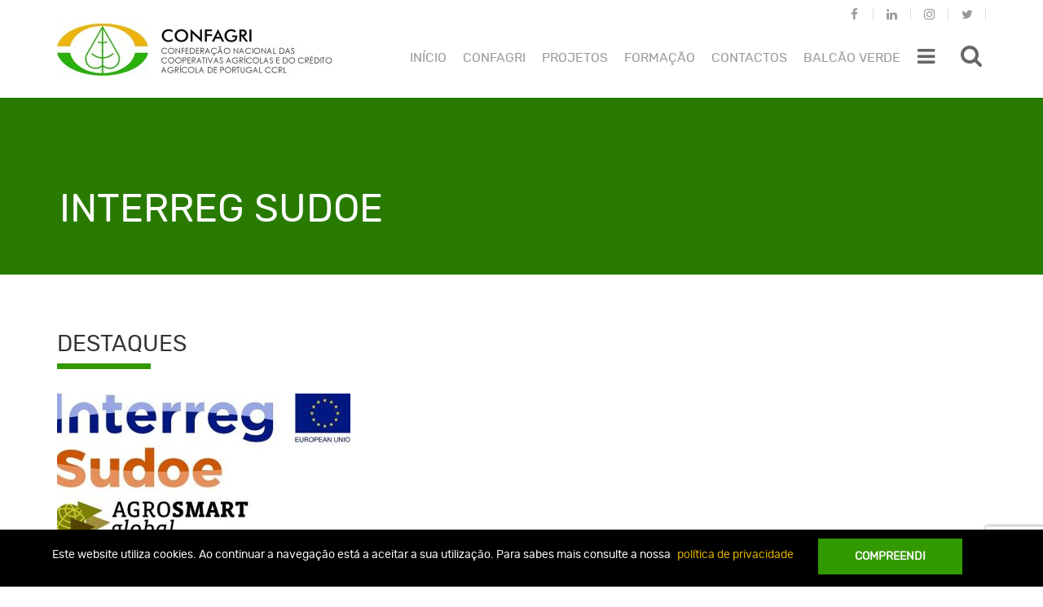

--- FILE ---
content_type: text/html; charset=utf-8
request_url: https://www.google.com/recaptcha/api2/anchor?ar=1&k=6Lclwg0pAAAAAJSXdPgJCueaEQC8G19ciDqqrWP_&co=aHR0cHM6Ly93d3cuY29uZmFncmkucHQ6NDQz&hl=en&v=PoyoqOPhxBO7pBk68S4YbpHZ&size=invisible&anchor-ms=20000&execute-ms=30000&cb=ncmxbldf8yoo
body_size: 48470
content:
<!DOCTYPE HTML><html dir="ltr" lang="en"><head><meta http-equiv="Content-Type" content="text/html; charset=UTF-8">
<meta http-equiv="X-UA-Compatible" content="IE=edge">
<title>reCAPTCHA</title>
<style type="text/css">
/* cyrillic-ext */
@font-face {
  font-family: 'Roboto';
  font-style: normal;
  font-weight: 400;
  font-stretch: 100%;
  src: url(//fonts.gstatic.com/s/roboto/v48/KFO7CnqEu92Fr1ME7kSn66aGLdTylUAMa3GUBHMdazTgWw.woff2) format('woff2');
  unicode-range: U+0460-052F, U+1C80-1C8A, U+20B4, U+2DE0-2DFF, U+A640-A69F, U+FE2E-FE2F;
}
/* cyrillic */
@font-face {
  font-family: 'Roboto';
  font-style: normal;
  font-weight: 400;
  font-stretch: 100%;
  src: url(//fonts.gstatic.com/s/roboto/v48/KFO7CnqEu92Fr1ME7kSn66aGLdTylUAMa3iUBHMdazTgWw.woff2) format('woff2');
  unicode-range: U+0301, U+0400-045F, U+0490-0491, U+04B0-04B1, U+2116;
}
/* greek-ext */
@font-face {
  font-family: 'Roboto';
  font-style: normal;
  font-weight: 400;
  font-stretch: 100%;
  src: url(//fonts.gstatic.com/s/roboto/v48/KFO7CnqEu92Fr1ME7kSn66aGLdTylUAMa3CUBHMdazTgWw.woff2) format('woff2');
  unicode-range: U+1F00-1FFF;
}
/* greek */
@font-face {
  font-family: 'Roboto';
  font-style: normal;
  font-weight: 400;
  font-stretch: 100%;
  src: url(//fonts.gstatic.com/s/roboto/v48/KFO7CnqEu92Fr1ME7kSn66aGLdTylUAMa3-UBHMdazTgWw.woff2) format('woff2');
  unicode-range: U+0370-0377, U+037A-037F, U+0384-038A, U+038C, U+038E-03A1, U+03A3-03FF;
}
/* math */
@font-face {
  font-family: 'Roboto';
  font-style: normal;
  font-weight: 400;
  font-stretch: 100%;
  src: url(//fonts.gstatic.com/s/roboto/v48/KFO7CnqEu92Fr1ME7kSn66aGLdTylUAMawCUBHMdazTgWw.woff2) format('woff2');
  unicode-range: U+0302-0303, U+0305, U+0307-0308, U+0310, U+0312, U+0315, U+031A, U+0326-0327, U+032C, U+032F-0330, U+0332-0333, U+0338, U+033A, U+0346, U+034D, U+0391-03A1, U+03A3-03A9, U+03B1-03C9, U+03D1, U+03D5-03D6, U+03F0-03F1, U+03F4-03F5, U+2016-2017, U+2034-2038, U+203C, U+2040, U+2043, U+2047, U+2050, U+2057, U+205F, U+2070-2071, U+2074-208E, U+2090-209C, U+20D0-20DC, U+20E1, U+20E5-20EF, U+2100-2112, U+2114-2115, U+2117-2121, U+2123-214F, U+2190, U+2192, U+2194-21AE, U+21B0-21E5, U+21F1-21F2, U+21F4-2211, U+2213-2214, U+2216-22FF, U+2308-230B, U+2310, U+2319, U+231C-2321, U+2336-237A, U+237C, U+2395, U+239B-23B7, U+23D0, U+23DC-23E1, U+2474-2475, U+25AF, U+25B3, U+25B7, U+25BD, U+25C1, U+25CA, U+25CC, U+25FB, U+266D-266F, U+27C0-27FF, U+2900-2AFF, U+2B0E-2B11, U+2B30-2B4C, U+2BFE, U+3030, U+FF5B, U+FF5D, U+1D400-1D7FF, U+1EE00-1EEFF;
}
/* symbols */
@font-face {
  font-family: 'Roboto';
  font-style: normal;
  font-weight: 400;
  font-stretch: 100%;
  src: url(//fonts.gstatic.com/s/roboto/v48/KFO7CnqEu92Fr1ME7kSn66aGLdTylUAMaxKUBHMdazTgWw.woff2) format('woff2');
  unicode-range: U+0001-000C, U+000E-001F, U+007F-009F, U+20DD-20E0, U+20E2-20E4, U+2150-218F, U+2190, U+2192, U+2194-2199, U+21AF, U+21E6-21F0, U+21F3, U+2218-2219, U+2299, U+22C4-22C6, U+2300-243F, U+2440-244A, U+2460-24FF, U+25A0-27BF, U+2800-28FF, U+2921-2922, U+2981, U+29BF, U+29EB, U+2B00-2BFF, U+4DC0-4DFF, U+FFF9-FFFB, U+10140-1018E, U+10190-1019C, U+101A0, U+101D0-101FD, U+102E0-102FB, U+10E60-10E7E, U+1D2C0-1D2D3, U+1D2E0-1D37F, U+1F000-1F0FF, U+1F100-1F1AD, U+1F1E6-1F1FF, U+1F30D-1F30F, U+1F315, U+1F31C, U+1F31E, U+1F320-1F32C, U+1F336, U+1F378, U+1F37D, U+1F382, U+1F393-1F39F, U+1F3A7-1F3A8, U+1F3AC-1F3AF, U+1F3C2, U+1F3C4-1F3C6, U+1F3CA-1F3CE, U+1F3D4-1F3E0, U+1F3ED, U+1F3F1-1F3F3, U+1F3F5-1F3F7, U+1F408, U+1F415, U+1F41F, U+1F426, U+1F43F, U+1F441-1F442, U+1F444, U+1F446-1F449, U+1F44C-1F44E, U+1F453, U+1F46A, U+1F47D, U+1F4A3, U+1F4B0, U+1F4B3, U+1F4B9, U+1F4BB, U+1F4BF, U+1F4C8-1F4CB, U+1F4D6, U+1F4DA, U+1F4DF, U+1F4E3-1F4E6, U+1F4EA-1F4ED, U+1F4F7, U+1F4F9-1F4FB, U+1F4FD-1F4FE, U+1F503, U+1F507-1F50B, U+1F50D, U+1F512-1F513, U+1F53E-1F54A, U+1F54F-1F5FA, U+1F610, U+1F650-1F67F, U+1F687, U+1F68D, U+1F691, U+1F694, U+1F698, U+1F6AD, U+1F6B2, U+1F6B9-1F6BA, U+1F6BC, U+1F6C6-1F6CF, U+1F6D3-1F6D7, U+1F6E0-1F6EA, U+1F6F0-1F6F3, U+1F6F7-1F6FC, U+1F700-1F7FF, U+1F800-1F80B, U+1F810-1F847, U+1F850-1F859, U+1F860-1F887, U+1F890-1F8AD, U+1F8B0-1F8BB, U+1F8C0-1F8C1, U+1F900-1F90B, U+1F93B, U+1F946, U+1F984, U+1F996, U+1F9E9, U+1FA00-1FA6F, U+1FA70-1FA7C, U+1FA80-1FA89, U+1FA8F-1FAC6, U+1FACE-1FADC, U+1FADF-1FAE9, U+1FAF0-1FAF8, U+1FB00-1FBFF;
}
/* vietnamese */
@font-face {
  font-family: 'Roboto';
  font-style: normal;
  font-weight: 400;
  font-stretch: 100%;
  src: url(//fonts.gstatic.com/s/roboto/v48/KFO7CnqEu92Fr1ME7kSn66aGLdTylUAMa3OUBHMdazTgWw.woff2) format('woff2');
  unicode-range: U+0102-0103, U+0110-0111, U+0128-0129, U+0168-0169, U+01A0-01A1, U+01AF-01B0, U+0300-0301, U+0303-0304, U+0308-0309, U+0323, U+0329, U+1EA0-1EF9, U+20AB;
}
/* latin-ext */
@font-face {
  font-family: 'Roboto';
  font-style: normal;
  font-weight: 400;
  font-stretch: 100%;
  src: url(//fonts.gstatic.com/s/roboto/v48/KFO7CnqEu92Fr1ME7kSn66aGLdTylUAMa3KUBHMdazTgWw.woff2) format('woff2');
  unicode-range: U+0100-02BA, U+02BD-02C5, U+02C7-02CC, U+02CE-02D7, U+02DD-02FF, U+0304, U+0308, U+0329, U+1D00-1DBF, U+1E00-1E9F, U+1EF2-1EFF, U+2020, U+20A0-20AB, U+20AD-20C0, U+2113, U+2C60-2C7F, U+A720-A7FF;
}
/* latin */
@font-face {
  font-family: 'Roboto';
  font-style: normal;
  font-weight: 400;
  font-stretch: 100%;
  src: url(//fonts.gstatic.com/s/roboto/v48/KFO7CnqEu92Fr1ME7kSn66aGLdTylUAMa3yUBHMdazQ.woff2) format('woff2');
  unicode-range: U+0000-00FF, U+0131, U+0152-0153, U+02BB-02BC, U+02C6, U+02DA, U+02DC, U+0304, U+0308, U+0329, U+2000-206F, U+20AC, U+2122, U+2191, U+2193, U+2212, U+2215, U+FEFF, U+FFFD;
}
/* cyrillic-ext */
@font-face {
  font-family: 'Roboto';
  font-style: normal;
  font-weight: 500;
  font-stretch: 100%;
  src: url(//fonts.gstatic.com/s/roboto/v48/KFO7CnqEu92Fr1ME7kSn66aGLdTylUAMa3GUBHMdazTgWw.woff2) format('woff2');
  unicode-range: U+0460-052F, U+1C80-1C8A, U+20B4, U+2DE0-2DFF, U+A640-A69F, U+FE2E-FE2F;
}
/* cyrillic */
@font-face {
  font-family: 'Roboto';
  font-style: normal;
  font-weight: 500;
  font-stretch: 100%;
  src: url(//fonts.gstatic.com/s/roboto/v48/KFO7CnqEu92Fr1ME7kSn66aGLdTylUAMa3iUBHMdazTgWw.woff2) format('woff2');
  unicode-range: U+0301, U+0400-045F, U+0490-0491, U+04B0-04B1, U+2116;
}
/* greek-ext */
@font-face {
  font-family: 'Roboto';
  font-style: normal;
  font-weight: 500;
  font-stretch: 100%;
  src: url(//fonts.gstatic.com/s/roboto/v48/KFO7CnqEu92Fr1ME7kSn66aGLdTylUAMa3CUBHMdazTgWw.woff2) format('woff2');
  unicode-range: U+1F00-1FFF;
}
/* greek */
@font-face {
  font-family: 'Roboto';
  font-style: normal;
  font-weight: 500;
  font-stretch: 100%;
  src: url(//fonts.gstatic.com/s/roboto/v48/KFO7CnqEu92Fr1ME7kSn66aGLdTylUAMa3-UBHMdazTgWw.woff2) format('woff2');
  unicode-range: U+0370-0377, U+037A-037F, U+0384-038A, U+038C, U+038E-03A1, U+03A3-03FF;
}
/* math */
@font-face {
  font-family: 'Roboto';
  font-style: normal;
  font-weight: 500;
  font-stretch: 100%;
  src: url(//fonts.gstatic.com/s/roboto/v48/KFO7CnqEu92Fr1ME7kSn66aGLdTylUAMawCUBHMdazTgWw.woff2) format('woff2');
  unicode-range: U+0302-0303, U+0305, U+0307-0308, U+0310, U+0312, U+0315, U+031A, U+0326-0327, U+032C, U+032F-0330, U+0332-0333, U+0338, U+033A, U+0346, U+034D, U+0391-03A1, U+03A3-03A9, U+03B1-03C9, U+03D1, U+03D5-03D6, U+03F0-03F1, U+03F4-03F5, U+2016-2017, U+2034-2038, U+203C, U+2040, U+2043, U+2047, U+2050, U+2057, U+205F, U+2070-2071, U+2074-208E, U+2090-209C, U+20D0-20DC, U+20E1, U+20E5-20EF, U+2100-2112, U+2114-2115, U+2117-2121, U+2123-214F, U+2190, U+2192, U+2194-21AE, U+21B0-21E5, U+21F1-21F2, U+21F4-2211, U+2213-2214, U+2216-22FF, U+2308-230B, U+2310, U+2319, U+231C-2321, U+2336-237A, U+237C, U+2395, U+239B-23B7, U+23D0, U+23DC-23E1, U+2474-2475, U+25AF, U+25B3, U+25B7, U+25BD, U+25C1, U+25CA, U+25CC, U+25FB, U+266D-266F, U+27C0-27FF, U+2900-2AFF, U+2B0E-2B11, U+2B30-2B4C, U+2BFE, U+3030, U+FF5B, U+FF5D, U+1D400-1D7FF, U+1EE00-1EEFF;
}
/* symbols */
@font-face {
  font-family: 'Roboto';
  font-style: normal;
  font-weight: 500;
  font-stretch: 100%;
  src: url(//fonts.gstatic.com/s/roboto/v48/KFO7CnqEu92Fr1ME7kSn66aGLdTylUAMaxKUBHMdazTgWw.woff2) format('woff2');
  unicode-range: U+0001-000C, U+000E-001F, U+007F-009F, U+20DD-20E0, U+20E2-20E4, U+2150-218F, U+2190, U+2192, U+2194-2199, U+21AF, U+21E6-21F0, U+21F3, U+2218-2219, U+2299, U+22C4-22C6, U+2300-243F, U+2440-244A, U+2460-24FF, U+25A0-27BF, U+2800-28FF, U+2921-2922, U+2981, U+29BF, U+29EB, U+2B00-2BFF, U+4DC0-4DFF, U+FFF9-FFFB, U+10140-1018E, U+10190-1019C, U+101A0, U+101D0-101FD, U+102E0-102FB, U+10E60-10E7E, U+1D2C0-1D2D3, U+1D2E0-1D37F, U+1F000-1F0FF, U+1F100-1F1AD, U+1F1E6-1F1FF, U+1F30D-1F30F, U+1F315, U+1F31C, U+1F31E, U+1F320-1F32C, U+1F336, U+1F378, U+1F37D, U+1F382, U+1F393-1F39F, U+1F3A7-1F3A8, U+1F3AC-1F3AF, U+1F3C2, U+1F3C4-1F3C6, U+1F3CA-1F3CE, U+1F3D4-1F3E0, U+1F3ED, U+1F3F1-1F3F3, U+1F3F5-1F3F7, U+1F408, U+1F415, U+1F41F, U+1F426, U+1F43F, U+1F441-1F442, U+1F444, U+1F446-1F449, U+1F44C-1F44E, U+1F453, U+1F46A, U+1F47D, U+1F4A3, U+1F4B0, U+1F4B3, U+1F4B9, U+1F4BB, U+1F4BF, U+1F4C8-1F4CB, U+1F4D6, U+1F4DA, U+1F4DF, U+1F4E3-1F4E6, U+1F4EA-1F4ED, U+1F4F7, U+1F4F9-1F4FB, U+1F4FD-1F4FE, U+1F503, U+1F507-1F50B, U+1F50D, U+1F512-1F513, U+1F53E-1F54A, U+1F54F-1F5FA, U+1F610, U+1F650-1F67F, U+1F687, U+1F68D, U+1F691, U+1F694, U+1F698, U+1F6AD, U+1F6B2, U+1F6B9-1F6BA, U+1F6BC, U+1F6C6-1F6CF, U+1F6D3-1F6D7, U+1F6E0-1F6EA, U+1F6F0-1F6F3, U+1F6F7-1F6FC, U+1F700-1F7FF, U+1F800-1F80B, U+1F810-1F847, U+1F850-1F859, U+1F860-1F887, U+1F890-1F8AD, U+1F8B0-1F8BB, U+1F8C0-1F8C1, U+1F900-1F90B, U+1F93B, U+1F946, U+1F984, U+1F996, U+1F9E9, U+1FA00-1FA6F, U+1FA70-1FA7C, U+1FA80-1FA89, U+1FA8F-1FAC6, U+1FACE-1FADC, U+1FADF-1FAE9, U+1FAF0-1FAF8, U+1FB00-1FBFF;
}
/* vietnamese */
@font-face {
  font-family: 'Roboto';
  font-style: normal;
  font-weight: 500;
  font-stretch: 100%;
  src: url(//fonts.gstatic.com/s/roboto/v48/KFO7CnqEu92Fr1ME7kSn66aGLdTylUAMa3OUBHMdazTgWw.woff2) format('woff2');
  unicode-range: U+0102-0103, U+0110-0111, U+0128-0129, U+0168-0169, U+01A0-01A1, U+01AF-01B0, U+0300-0301, U+0303-0304, U+0308-0309, U+0323, U+0329, U+1EA0-1EF9, U+20AB;
}
/* latin-ext */
@font-face {
  font-family: 'Roboto';
  font-style: normal;
  font-weight: 500;
  font-stretch: 100%;
  src: url(//fonts.gstatic.com/s/roboto/v48/KFO7CnqEu92Fr1ME7kSn66aGLdTylUAMa3KUBHMdazTgWw.woff2) format('woff2');
  unicode-range: U+0100-02BA, U+02BD-02C5, U+02C7-02CC, U+02CE-02D7, U+02DD-02FF, U+0304, U+0308, U+0329, U+1D00-1DBF, U+1E00-1E9F, U+1EF2-1EFF, U+2020, U+20A0-20AB, U+20AD-20C0, U+2113, U+2C60-2C7F, U+A720-A7FF;
}
/* latin */
@font-face {
  font-family: 'Roboto';
  font-style: normal;
  font-weight: 500;
  font-stretch: 100%;
  src: url(//fonts.gstatic.com/s/roboto/v48/KFO7CnqEu92Fr1ME7kSn66aGLdTylUAMa3yUBHMdazQ.woff2) format('woff2');
  unicode-range: U+0000-00FF, U+0131, U+0152-0153, U+02BB-02BC, U+02C6, U+02DA, U+02DC, U+0304, U+0308, U+0329, U+2000-206F, U+20AC, U+2122, U+2191, U+2193, U+2212, U+2215, U+FEFF, U+FFFD;
}
/* cyrillic-ext */
@font-face {
  font-family: 'Roboto';
  font-style: normal;
  font-weight: 900;
  font-stretch: 100%;
  src: url(//fonts.gstatic.com/s/roboto/v48/KFO7CnqEu92Fr1ME7kSn66aGLdTylUAMa3GUBHMdazTgWw.woff2) format('woff2');
  unicode-range: U+0460-052F, U+1C80-1C8A, U+20B4, U+2DE0-2DFF, U+A640-A69F, U+FE2E-FE2F;
}
/* cyrillic */
@font-face {
  font-family: 'Roboto';
  font-style: normal;
  font-weight: 900;
  font-stretch: 100%;
  src: url(//fonts.gstatic.com/s/roboto/v48/KFO7CnqEu92Fr1ME7kSn66aGLdTylUAMa3iUBHMdazTgWw.woff2) format('woff2');
  unicode-range: U+0301, U+0400-045F, U+0490-0491, U+04B0-04B1, U+2116;
}
/* greek-ext */
@font-face {
  font-family: 'Roboto';
  font-style: normal;
  font-weight: 900;
  font-stretch: 100%;
  src: url(//fonts.gstatic.com/s/roboto/v48/KFO7CnqEu92Fr1ME7kSn66aGLdTylUAMa3CUBHMdazTgWw.woff2) format('woff2');
  unicode-range: U+1F00-1FFF;
}
/* greek */
@font-face {
  font-family: 'Roboto';
  font-style: normal;
  font-weight: 900;
  font-stretch: 100%;
  src: url(//fonts.gstatic.com/s/roboto/v48/KFO7CnqEu92Fr1ME7kSn66aGLdTylUAMa3-UBHMdazTgWw.woff2) format('woff2');
  unicode-range: U+0370-0377, U+037A-037F, U+0384-038A, U+038C, U+038E-03A1, U+03A3-03FF;
}
/* math */
@font-face {
  font-family: 'Roboto';
  font-style: normal;
  font-weight: 900;
  font-stretch: 100%;
  src: url(//fonts.gstatic.com/s/roboto/v48/KFO7CnqEu92Fr1ME7kSn66aGLdTylUAMawCUBHMdazTgWw.woff2) format('woff2');
  unicode-range: U+0302-0303, U+0305, U+0307-0308, U+0310, U+0312, U+0315, U+031A, U+0326-0327, U+032C, U+032F-0330, U+0332-0333, U+0338, U+033A, U+0346, U+034D, U+0391-03A1, U+03A3-03A9, U+03B1-03C9, U+03D1, U+03D5-03D6, U+03F0-03F1, U+03F4-03F5, U+2016-2017, U+2034-2038, U+203C, U+2040, U+2043, U+2047, U+2050, U+2057, U+205F, U+2070-2071, U+2074-208E, U+2090-209C, U+20D0-20DC, U+20E1, U+20E5-20EF, U+2100-2112, U+2114-2115, U+2117-2121, U+2123-214F, U+2190, U+2192, U+2194-21AE, U+21B0-21E5, U+21F1-21F2, U+21F4-2211, U+2213-2214, U+2216-22FF, U+2308-230B, U+2310, U+2319, U+231C-2321, U+2336-237A, U+237C, U+2395, U+239B-23B7, U+23D0, U+23DC-23E1, U+2474-2475, U+25AF, U+25B3, U+25B7, U+25BD, U+25C1, U+25CA, U+25CC, U+25FB, U+266D-266F, U+27C0-27FF, U+2900-2AFF, U+2B0E-2B11, U+2B30-2B4C, U+2BFE, U+3030, U+FF5B, U+FF5D, U+1D400-1D7FF, U+1EE00-1EEFF;
}
/* symbols */
@font-face {
  font-family: 'Roboto';
  font-style: normal;
  font-weight: 900;
  font-stretch: 100%;
  src: url(//fonts.gstatic.com/s/roboto/v48/KFO7CnqEu92Fr1ME7kSn66aGLdTylUAMaxKUBHMdazTgWw.woff2) format('woff2');
  unicode-range: U+0001-000C, U+000E-001F, U+007F-009F, U+20DD-20E0, U+20E2-20E4, U+2150-218F, U+2190, U+2192, U+2194-2199, U+21AF, U+21E6-21F0, U+21F3, U+2218-2219, U+2299, U+22C4-22C6, U+2300-243F, U+2440-244A, U+2460-24FF, U+25A0-27BF, U+2800-28FF, U+2921-2922, U+2981, U+29BF, U+29EB, U+2B00-2BFF, U+4DC0-4DFF, U+FFF9-FFFB, U+10140-1018E, U+10190-1019C, U+101A0, U+101D0-101FD, U+102E0-102FB, U+10E60-10E7E, U+1D2C0-1D2D3, U+1D2E0-1D37F, U+1F000-1F0FF, U+1F100-1F1AD, U+1F1E6-1F1FF, U+1F30D-1F30F, U+1F315, U+1F31C, U+1F31E, U+1F320-1F32C, U+1F336, U+1F378, U+1F37D, U+1F382, U+1F393-1F39F, U+1F3A7-1F3A8, U+1F3AC-1F3AF, U+1F3C2, U+1F3C4-1F3C6, U+1F3CA-1F3CE, U+1F3D4-1F3E0, U+1F3ED, U+1F3F1-1F3F3, U+1F3F5-1F3F7, U+1F408, U+1F415, U+1F41F, U+1F426, U+1F43F, U+1F441-1F442, U+1F444, U+1F446-1F449, U+1F44C-1F44E, U+1F453, U+1F46A, U+1F47D, U+1F4A3, U+1F4B0, U+1F4B3, U+1F4B9, U+1F4BB, U+1F4BF, U+1F4C8-1F4CB, U+1F4D6, U+1F4DA, U+1F4DF, U+1F4E3-1F4E6, U+1F4EA-1F4ED, U+1F4F7, U+1F4F9-1F4FB, U+1F4FD-1F4FE, U+1F503, U+1F507-1F50B, U+1F50D, U+1F512-1F513, U+1F53E-1F54A, U+1F54F-1F5FA, U+1F610, U+1F650-1F67F, U+1F687, U+1F68D, U+1F691, U+1F694, U+1F698, U+1F6AD, U+1F6B2, U+1F6B9-1F6BA, U+1F6BC, U+1F6C6-1F6CF, U+1F6D3-1F6D7, U+1F6E0-1F6EA, U+1F6F0-1F6F3, U+1F6F7-1F6FC, U+1F700-1F7FF, U+1F800-1F80B, U+1F810-1F847, U+1F850-1F859, U+1F860-1F887, U+1F890-1F8AD, U+1F8B0-1F8BB, U+1F8C0-1F8C1, U+1F900-1F90B, U+1F93B, U+1F946, U+1F984, U+1F996, U+1F9E9, U+1FA00-1FA6F, U+1FA70-1FA7C, U+1FA80-1FA89, U+1FA8F-1FAC6, U+1FACE-1FADC, U+1FADF-1FAE9, U+1FAF0-1FAF8, U+1FB00-1FBFF;
}
/* vietnamese */
@font-face {
  font-family: 'Roboto';
  font-style: normal;
  font-weight: 900;
  font-stretch: 100%;
  src: url(//fonts.gstatic.com/s/roboto/v48/KFO7CnqEu92Fr1ME7kSn66aGLdTylUAMa3OUBHMdazTgWw.woff2) format('woff2');
  unicode-range: U+0102-0103, U+0110-0111, U+0128-0129, U+0168-0169, U+01A0-01A1, U+01AF-01B0, U+0300-0301, U+0303-0304, U+0308-0309, U+0323, U+0329, U+1EA0-1EF9, U+20AB;
}
/* latin-ext */
@font-face {
  font-family: 'Roboto';
  font-style: normal;
  font-weight: 900;
  font-stretch: 100%;
  src: url(//fonts.gstatic.com/s/roboto/v48/KFO7CnqEu92Fr1ME7kSn66aGLdTylUAMa3KUBHMdazTgWw.woff2) format('woff2');
  unicode-range: U+0100-02BA, U+02BD-02C5, U+02C7-02CC, U+02CE-02D7, U+02DD-02FF, U+0304, U+0308, U+0329, U+1D00-1DBF, U+1E00-1E9F, U+1EF2-1EFF, U+2020, U+20A0-20AB, U+20AD-20C0, U+2113, U+2C60-2C7F, U+A720-A7FF;
}
/* latin */
@font-face {
  font-family: 'Roboto';
  font-style: normal;
  font-weight: 900;
  font-stretch: 100%;
  src: url(//fonts.gstatic.com/s/roboto/v48/KFO7CnqEu92Fr1ME7kSn66aGLdTylUAMa3yUBHMdazQ.woff2) format('woff2');
  unicode-range: U+0000-00FF, U+0131, U+0152-0153, U+02BB-02BC, U+02C6, U+02DA, U+02DC, U+0304, U+0308, U+0329, U+2000-206F, U+20AC, U+2122, U+2191, U+2193, U+2212, U+2215, U+FEFF, U+FFFD;
}

</style>
<link rel="stylesheet" type="text/css" href="https://www.gstatic.com/recaptcha/releases/PoyoqOPhxBO7pBk68S4YbpHZ/styles__ltr.css">
<script nonce="KYSqE2QHLQxYl6exoZGSig" type="text/javascript">window['__recaptcha_api'] = 'https://www.google.com/recaptcha/api2/';</script>
<script type="text/javascript" src="https://www.gstatic.com/recaptcha/releases/PoyoqOPhxBO7pBk68S4YbpHZ/recaptcha__en.js" nonce="KYSqE2QHLQxYl6exoZGSig">
      
    </script></head>
<body><div id="rc-anchor-alert" class="rc-anchor-alert"></div>
<input type="hidden" id="recaptcha-token" value="[base64]">
<script type="text/javascript" nonce="KYSqE2QHLQxYl6exoZGSig">
      recaptcha.anchor.Main.init("[\x22ainput\x22,[\x22bgdata\x22,\x22\x22,\[base64]/[base64]/[base64]/bmV3IHJbeF0oY1swXSk6RT09Mj9uZXcgclt4XShjWzBdLGNbMV0pOkU9PTM/bmV3IHJbeF0oY1swXSxjWzFdLGNbMl0pOkU9PTQ/[base64]/[base64]/[base64]/[base64]/[base64]/[base64]/[base64]/[base64]\x22,\[base64]\\u003d\x22,\x22NcKUUcK4JcKfwopJwozCpDgFwqdpw47DlCluwrzCvkc3wrrDol56FsOfwot6w6HDnmfCjF8fwrfCmcO/[base64]/[base64]/[base64]/YEEGUcK2woPDmsOyw5k7KCU9wpt4XE3CsxTDusOYw6fCl8KzW8KcXBPDlE09woorw5t0wpvCgwLDgsOhbz/Dp1zDrsK0wpvDuhbDhG/CtsO4wptUKADCi1cswrhMw7Fkw5V4AMONAQ5+w6HCjMKFw5nCrSzCvDzCoGnCtGDCpRRYWcOWDVVmOcKMwpDDjzM1w6bCpBbDpcKFAsKlIWHDl8Kow6zCsh/DlxYYw4LCiw0oTVdDwphWDMO9IsKDw7bCkkLCk3TCu8KpRsKiGztQUBI7w6TCusKww4TCmG5/[base64]/DkMOReMKSw50nYMO4wrhNwr7Dq8KpYFV3wpV8w7RQwoc4w53DpMKQDMKwwqV9eyzDvkoNw7g9fTEvwp8DwqLDosOMwoPDjMKHwrIPw49jOmfDisK0wpfDqGDCksOXfcKPw63DisK0UMK7IsOlZBzDicKHGl/DscKXPsOjcGvChcOyQsO5w5VqBMKlw5rCmltNwpsCOw0SwpbDhHLDkMO3wqvDjcKXN0Vuw4zDoMOzwqHDs1DCkhd2wo0iY8ORZMOIwpfCvcKEwqDCoHrCtMO/ecKlDcKTwqzDtGFeP2ArBsKRXsK2XsK2wpnCnsKOw4kEw5l/w53CoQgAwp3Ct0vDkWPDgEPCuDsEw7zDh8KEPMKawoRnXxgiw4TDksO0K1XCoEtLwqsyw6V6PsKxUUoia8KfLH3Dohlkw6FSw5bCu8O/N8K5ZcOJwqkowqjCncKrWcO1cMKQFMO6ERskw4HCksKOCRXDoXDDosKCBAQNbS87AxzCp8O6OcOHwodiM8Kmw6ZkQ3/[base64]/wqXDkm48GldWYy/CrUrDqC4HwoIMEXDCmADDiUd3EMO4w7fCt3/DusOrZUxsw45LRE19w4jDm8OEw6ALwqArw5ZpwpvDmSg4TVbCoWsvQ8KCMcKFwpPDmGXCgwjCrQwxcMKDwodPJBbCuMOjwobCpgbCmcO0w4nDv3pfKw7DozbDkMKDwrxyw6LCj39DwqPDjHMLw77DmlQ6O8KyVcKFC8K8wqp5w5zDksOoY1bDpxnDtzDCuX/Dn2nDsl3CkSLCmcKAGMK/[base64]/[base64]/eQLDuE/Cq8KDwojDqsOpw5FcCXJjw7fCnsOmVMOLw5lBwqHDrsOOw73Ct8KDCsO8wqTCvkY/w5sgcw01w4InBsONTxAOw6Qpwo3CoX4hw5HCr8KxMREOWFTDlgrCm8O5w4/Cl8OpwpZOH25uwqPDvynCo8OZXCFewobCncKpw59DKkcawrrCmmvDnMK1w440G8KXH8KGwqLDkFzDisOtwr9/[base64]/wqZUExAYwqAGw74bSSPCjMO1w7Yuw4kmMg/Dm8K2YMKnW0cmwrVNCm/CnMOHwq/Dp8OGSFfCgR/DosOYa8KHZcKFw47ChMOXIX9WwpnCiMK+D8KlMB7DjVnDosOxw4wNL23DuwvCgsOMw4LDg2gkacORw60hw7tvwrEHYTxjIRcEw6/DuAYWK8KswqtPwqdowrbDvMKqw5/CpFUfwrEOwpctQxFzwp1QwolHwpvDpg40w6DCpMO/w5t9e8OUV8O3wo0Twr7CtSDDrsOKw5LDg8KjwpIpWcOjw7otcMObwqTDsMKXwpgHTsOtwqNXwo3DrynCqsKzwpVjOMO3V1Znw4jCgMKZDsKXel8vUsOJw5JhO8K7J8KSw60xdDosb8KmBMKfw44gEMOrWcK0w7hewoTCgwzDiMKawo/DkkDDjsKyFBzCjMOhCsKMHcKkw4/DpxkvIcKnwqXChsKySsOJw7wSw43Cv0sSw6g2MsK0worCqsKvccKGQjnClFsJZmBUZA/CvjDCicKYSFIWwpnDlX1/[base64]/DgsKSKMOYCMKlGmDDknPCr8O7wobCq8Kow5xEwr7Co8KBw6TCvMOjfH5DP8KOwqtXw6DCqnpcWGnDoE4HQsO7w4bDr8Orwow2WcKHZsOca8OEw6jCiy51BcONw6bDmV/[base64]/w6nCoiHCpcOiSzrDljTChsKLw58+w5QZBXjDm8KeNFsmf05OUTbDmRgyw5rDkMOYJsKHTcKRaR0Cw68OwqTDocO2wpdWC8OPwo9+dMOgw5EAwo0QfSk5wo/CpsOUwp/[base64]/w4VSK0MPEMOna37CmcOgwo7Dk1p0IMOjEwDDomIYw7jCgsKUfjzDtlpcw6jDjVvDhyJ9Ll/CjjItASEWM8KLwrfCgDfDl8K1XWUAwoRkwpvCuhYhH8KFMyfDuyUdw7rCsE0RRsOJw5vCvQ1MaGnCusKSTBcCfB3CnWtRwqBww6s1Z0N7w6E+EsO7c8KhIiUdDUBSw43DvcKYUmnDpz4DSTHDv0BiXMKkMsKXw5NsWFppw6sQw4/CmCTChcK5wrUmV2fDmsKZZH/Cmg8Ew4ZpVhxSCgBhwpbCmMOCw5vCjMOPw5TDpFrCmHx8NMOiwpFJV8KSFm/CnmdVwq3CmsKfw4HDssOKw7HDqnPCjVzDh8KdwpFxw73CvcO7TX1ZbsKDw6DDvHLDkSPCuRDCq8KtGhJbHEwAXhAew7wWwplwwqbChsKSwrBpw5zDkG/ChWXDqDk3A8KvJB9MJcK4HMKqwpTDlcKTbG96w53Dp8KJwrBzw7PCr8KKUGfDssKnYgHDnkkTwqEHasOzYlRswqQgwpsiwpPDsnXCr1Jow77Dj8K5w4tvcsOBwoLDusKhwpXDvH/CgyRIdE7CpMK9fT42wrh+wp93w5vDnCJlFsKXSno8I3PCrcKKwpbDnERKw4EgdRs7Pgs6w6hjCSsjw61Xw7UcZjxawqnDvsKKw6nCmsKzwpNrGsOEwqXCgcK/[base64]/[base64]/DjMKcw4xBwqQsG1ssw6nDp8O2w6PDsMOawp/DjcKlw4EHwogPHcKOV8OXw53DqsK9wr/DtsKGwo4qw67Ch3RbRWp2fMOswqFqwpPCjF3CpR/[base64]/[base64]/[base64]/CuRbChSXCjMOrQMOvDMOpdcO8UDpTNnA0wqxMEMKAw4DCiXIow44/[base64]/DuMK4wpEkXQPCpBPDjcK6eMOYc8OcM8OiwqFzAMK3Kxo0RBHDhk/DsMKiw4F2MXLDoDA0TSxLDhc5A8K9wobDqsO7DcOZcRduGUfCmMKwYMOtU8Obw6cYWcO0w7VVGsKiwpIKGC00HS0qdzs6bsK7HWjCqAXChRARw4R9wqbCisOXOEg3wp5qNMKtw6DCo8Kaw6zDiMO9w7jDjsKxIsO4wqAQwr/CjUzDo8KnQsOXU8ODdwHDv2Vgw79CaMOHw7LDlVdFw7gTSsKBUhDDh8OGwp1WwqvCgjM0wr/CoQB2w5jDoWETwpcCw49YClXCgMOZJsK0w64twpDCtMK+w6HCt2rDhcOpNsKAw7LDkcKpW8O7wpvClGjDgMO4SlfDuSFeesOiwrvCjsKgKhl0w6RfwooBGWEnc8OPwp/CvsKGwrLCtE7CgMObw5ZIATfCo8OqRcKDwpvClhAvwqLDmcOowqt2NMODwpxjSsKtA2PCn8OeKyPDkW7DjHHDsAzDtsKcw7gnw63CtFpMP2FGw6zDqhHCly52ZmYaJMKRd8KWZSnDocOZHzQlXzPCj2PDisOfwr4Lwo/DsMK7wrkrw6Myw6jCvzHDt8KkY3jChQ/CuHpNw6nDpMKwwrw9RMKgw4/CnkUXw5HCg8Kjw4Anw5zCtGVFL8OdA3vDn8KlAcKIw49nw5RuPFfDpMOZExvCkDxDwrYjEMOywp3DuH7CqMK1wrwJw7vDi0YcwqcLw4nDjw/DuFTDmcK/w4LClHzDocO2w53DssOYwpAZwrLDslJtDERmwoIVSsKkOsOkF8O3woYmSTfCqiXDrlfDssKTM3DDq8KmwpXChA0FwrPCtcOMRS3ChnYVWMK0Y1zDuVAPQHF3b8K8J2s/GUPDgVfCtmzDs8KVwqDDrMOSRsKdLE/DqsOwf3JVRMK6w7t3GUTDvHtGLMKdw7fClMOAesOXwpvCqk3Du8Opw64vwojDpTHCk8O3w4hZwr4OwprDg8KDNsKmw7FXwoLDumvDqDpGw4TDjg3CoCLDhcOeE8Ovc8OzHj53wq9Uwowywr/[base64]/[base64]/CqwzCn8OlwpjDgR3CrEfClMOUwojDncKea8O5w79TCmUYW3TChkXCmlQCwpDCucKXXCE0PMKBwpbCtGnCqzNhwr7CvTB1cMKsXl/DnBzDjcKaM8OneC7DpcOiZMOCDsKpw4XDii4cLznDmWsfwpt5wqHDjcKEU8K8EcKVB8Oew6rDn8KBwpV+wrMQw7DDql3CuzM/Q2Nuw6wqw5/CpTN4W2w2CCJcwrdxVSNKAcOdwpXDnivCiF9WJMOYw6Anw5IowqLCucOgw44UAlDDhsKNDm7Cv0knwqxwwoDDnMKVZcOtwrV/wp7CiGx1LcOFw4DDnk3DhzTDmsK8w6QQw6pqdAxbwq/DmcOnw5/DsyZkw7LDlMKVwqtfVUltw67DohrCuRBIw6TDj1/[base64]/DvX/DsF8da8Ojwp3Dhn4iMEIOwp/Cg3QOw67CmW8NbSYFd8OeBCJTw6DDtlLDk8O7JMO7w6PCsDpVwqpRJX89VX/[base64]/AsKRATsOOWMCwo3DmzDCliZIbS0nw4zCj2Vow7zCkkdDw6TDhSHDtcKmCcKFLkE9wpnCisKBwp7Dj8OCw6zDvcOPwqvDn8KPw4fDl3PDjGEsw5N3wo7DsBrCv8KBJQ9yfDMAw5I0FmdIwrY1IMOLOE5XUw/CosKTw6DDssKSw6Ftw6Rew5NhOmDDg3vCvMKpVT99wqZCXcOaXsKEwq59RMK6wooIw79BAEscw5k7w58UU8O0CkPCnB3CjQtFw4/DlcK9wr7CmsOjw63DqAfCk0bCncKAfMK9w6/Cn8KWI8KNw4TCryRDwrYvHcKHw7w0wpFIw5LCosK+MMKzwo80wpUeGzDDr8Orwr3DmjcowqvDs8OhPcOtwo4MwqfDm0PDs8Kuw7/CucKVNQXDkSbDjcOxw7s7wrHCocO7wqBMw4dsDXjDhVTCnEDCpsOcEcKHw4cDbj3Dk8OBwqd3IDTDvcKWwqHDsBzChsOPw7bDpcOdUUZxTcKyLyvCs8OIw5IlK8Kfw6FLwrQ/[base64]/w78Rw5jCvcO6U8O/w4vCsyU9woHCosKyw7xZeE82worCucOhWyQ9G1nDlcOHwojDpTpUH8KVwpXDjMOIwrfCh8KEHELDk0bDrcORMMOtw6dEXxslUgDDllg7wp/DsmxgXsOGwr7Co8OSewsRw7EmwqzDnQrDpmgLwr8HRcOgAA1nworDtnPCkTVuVkrCuQhEfcKuCsOZwqTDh2cIwqIkZcOZwrHDhsK1W8Oswq/Dm8Knw7cZw7QiUcKswpzDuMKBRQhmY8O3fcO6JsOhwpJ4Wntxwqw5w7AmVXsKLTHCqV44MMOYck8MIEU9w7oAPMKxw4XDgsOIMiZUw7NWJcKlOsOZwrItNH7CumwrVcKyYy/Dm8KJCsOTwqJwCcKOwp7DrxIfw40Fw5AmQsORPBLCqsOHHsK/wp3DjcOKw6IUGW/Cul/Dj2gJw4MUwqbDlMK8TmvDhsOECGHDpcOfQcKGWRrCkAE5w5pKwrHDvD0vFsOlLxk2woMiZsKCwp7DkHjDjXLDnBjDmcO/wrnDiMOCaMKAdxsEw5lwflBHZ8O/bHfCo8KGMMKBw6UzPhfDuBEkYV7Ds8Kow45/F8KgFAoKw6QIwpwfwqVJw7zCjHDCisKgPExnQsO2QcObSMKyXk5UwoLDn2EBw5cNWQvCisO/wqQ4W3hAw5omwqHCrcKrIMK5Ly4sZEzCncKeF8O4bcOCLHALBkbDjsK6TsKww7vDkC7Dp0F0UU/DnTQ7WHQUw6/[base64]/LEZ1CcKcXsO9wqFBw4wowpd1asOyL8OSGMOtTR7CuS1Fwpd3w5vCqcKLaBRQVsKQwq83GEHDg1jCnwvDuhZ7KhXCkikHVcKlGsO3Q0nCu8K6wo/CgHfDhsOsw7tHSTROw4JKw5XCiVdiw6LDsWMNThrDrcK0IiEbw65awrpnw47CjxZkwqnDkcKjeFIaHxUCw7sGwo/DuAAracOseQgSw47Cv8OgZsOTYV/ChsOoNsKPw53DhsKfFBV0JUgYw7rChQgfwqTClsOqwrjCt8OWGS7DuFRzQFoHw5LDmcKXLShgwpTCg8OXVnoBPcKzOCcZw7IXw7EUGcOqw5swwqXCqB3Dh8OKaMOTUV4uGR52IsOlw5grY8Odw6Ycwr0jSW8VwrvDvUpfwprDr2bDhMKeGcOZwq5ofsK8A8O/[base64]/[base64]/[base64]/w7gbwrTDtsOnw7lXw7N0FC1bFMOyGhPCsRTCoMOEDsOWF8OowonDuMOqcMK3w7FELsOcLm/[base64]/S089w5kuTMO/w7UZAsOUwrPCrsOrwqAjwq0Qw5hyAEZHBcOPwqBlQMKIwpPCvMKhw5RsfcKELTEjwrUResK6w5/DjCYOwoHDjm9QwocUwr7Cq8O8woTDscOxw4/[base64]/w4phw43DmDDDgULDhMOswrHDg0M3wpHCu8O1ATY8woPCplrDlBrCgk/Cr0tCwpxVw7MXw65yCg5NRiF8I8KtHMKGwodTw7DCnFJ0CAoHw5/[base64]/w5MxEMODJcOeGi/DocODBDXCniHDsMKXWCjCmTpTwpEZw4jCpsOQOg7Dm8Knw4Fzw6DChC7DnCjCmsO5Lh0WDsKiQsKvw7DDlsKxasK3KT42WgdMwqzCqzPCnMOkwrnDq8OgbsK8BSzCuxp1wpLClMOdwrTDosKKQ2rCrVktwovCiMKYw6FGXz/Chgkxw6x4wrPDkydiNsOpQQ7DhcKYwodgUD5wcMKwwqkFw4vCrMO4wpwhw5vDpSIvw6dULcKoasOQwpkTw7PDlcKxw5vCoWQeej7CuXUuO8Oiwq7CvjgdBsOySMKtwqLCnDlDOxjClsKaACfDnT0mNcOEw5jDhsKdTm7DombCvMK9NsO3Xn/DvcOEFMOEwpbDpgNPwrDCoMKZXcKPfsOpwoHCjzddaxbDiw/CizV1wqEpw4vCosK7JcKMZcKFw5BhDFVfwpzCgcKlw77CgMOFwq4ZMhtlJcOKNsO0wr5DbC1uwq56w7vDh8OFw5Rtw4DDmwpswrDCk14bw6XDksOlJGbDs8OewpIUw7/DlXbCqF7Dk8Ofw6VRwpPCgWrCl8Kvw7MjVcOmbV7DosKSw7dkKcKzKMKGwr8Zw7ciCsKdwo55woddFy7DsGcgwoFaJDPCnxYoMDzCv0vClhcSwqc9w6XDpUB6eMO/YMKVOjfDocOwwqbCmhV3w5XDqMK3J8O5EMOdYF9Qw7bDocKKNcKRw48LwpElwqPDk2DComkNfFsUccOcw6VDNcOAwq/[base64]/CpsKsO8Kgwrw7w5/DicOPX8OGwrjCqgHCiMOxZXlBVQhyw4bCiDrCgsKpw6F9w4LClcO8wqLChMKtw68vIX0lwrQowpRLKjwST8KMJXnCtzdtCcOWwpwMwrdOwrvDvVvCgMK4MALDusKvwqU7w7x1CsKrwr/Cr0dbM8K+wpReRH/[base64]/CosKEQmEEDR/DkUJwBsO2BHjDmCMXwq7DocKFSsKhw5/[base64]/SgLCiGnCv8KiIU/Dn8Ozckh/HMKHw5HCgTRCw5PCnsKLw5jCrmglTcOLUB0bagksw5QURwR2W8Kqw7loMyhCU2/DscKlw7PDg8KIw6Z+OTx9wpPCngbClwPDr8O5wokVM8KiNVpdwp5eG8KrwqgmBcO8w70iwq/Cp3zCgMOYNcOybMKdEMKudMKaYcOWw6spTxDDiynDngYBw4Vgw4gcfnY2FsOYYsOxOMOvasOMNcOUwqXCtQ7CosKGwp0DScOrPMOFwrYbBsKtWsOewoPDvzEGwr8lEhzDv8KVOsOkKMOCw7dqw7jCqMO/YkZBfMOEMsOEe8KGNiVSC8K2w4LCqRDDjMOAwpVzEsK/JH0ZYMOQwo7CvsKwSMOUw7c0JcOpw6gsUE/Dq0zDtMOYw40wH8KJw5NrTF1xwrxiBsOOA8Ojw40JO8OrKzQEwoLDvMK3wrp3w4fDksK6HX3Cpm/CrUwyBMKNw6pywpDCmWsScHUZBWwMwoMmFh5wIcOAZGQ6PSLCjMKvEcORwobDksOXwpfDiykTaMKOwrrDsE50ecOFwoZ/Ci3Cpj5WXFQMwqrDnsOZwpnDv3XCqghDesOFfHg3w5/DnlY5wrzDsifCoGhNwo/CrzcLPRHDk1tFwozDoWXCl8K3wqYiZsKUwpdkJhrDviDDgVpZMcKQw5sxe8OVMAsaEG1kSDTCnWxYFMKvF8Orwo0GMi0kwrYyw4jCmVZfBMOgfcKqOB/DtTMKUsO4w43DnsOKNMOTw7JRwr/DsBs4EHkQI8OyE1zCmcOkw7QjH8OfwrgUJCk+w4LDncKuwrrDrcKoGMKhw6RtVMObwoDDkg3DvMKLKcKtwp02w5nDrWUjVRTDlsOGDmIwL8KVIhN0MijDsRnDrcOXw7fDuyoxYDURDXnDjcOpRsOzbDBkwrk2BsO/w6dGDMOsNsO+wrh9R2FdwrjCg8OxZnXCq8Krw71owpfDoMKTw6fCoHXDpMO2w7FKLsKgGUTClcODw63DtTBHEsOhw7pxwrTDmTsxwo/[base64]/CtVDDksOVw6PCqcOgw5gMCXHCsANSwrRlVBEkQ8KuRUEqIkDCk3dFa1ZUZG5+VGYyKQvDlzcLV8KPw6ZQwrrCqcK1JsOEw5Ylw7VUUXDDisO3wrVCQDfCnzhsw4rCq8KEUMOzwqBwUsKrw43DsMOqw47DgDDCnMOaw51TdDPDp8KWacK/KMKjfgNKOxtELjXCvcKvw6jCpw/DisO3wrh3B8K5wqJFGcKbQMOIFsOfJkrDhRrDosKtMkfDhMKvWmo0V8K+BhVCV8OYBDjDhsKVw5IXw5/[base64]/CsyzCtcOQX3Ziw5bCocOFw48nw7YrCXd7LApwKsKaw5hOw64mwq7Dszdsw7Uqw69BwqAwwonDm8KzA8KcPnIeW8Kww5xXbcOMw7vDusOfw5NQDcKdw4duDQFADsOCN2XCuMKcw7Nww5oEwoHCvsO1CsOdZl/DucK5wpUhPMO/[base64]/DvMOvK3ZDCMOdw6HChxnCt8KHw4zCvA3Cjx0cw7nDmsKICMK4w7fCpcK8w53DpUDCiS4kP8OAPTjCjXzDuVADGsK/DDIZwrFPSSxve8OzwrPCl8KCJMK6w7XDtXAawooCw7/[base64]/WQDCmMKWwpJQHMKBUVfDgcKVFGBUwrxmw4fDihTCl1dMVy3CicKhGMK1wpgHSlNVMzsNbcKCw6ZTCcO7MsK2RDxcwq7DlcKFwohcG3jCqyDCocK2MA5+RMOtSRrCgH3DrWdxfyUcw5jCksKKwpjCtnzDvMOjwqwpIMK/[base64]/w5jCnMOXw5vDhA7CvXLCnjksEcKSwqg3wqoQw4pAXMO8WMOqwr/ClcO1Uj3CvHPDs8Opw47ChnnCn8K6wq19woVUwqIzwqtLb8O5dyHChsK3R3dVMMK/w4oFel0OwpxzwqTDokd7WcOrw7Mdw6l6OsO1eMKaw47Dr8KYPyLCoQjCuk/Ch8OXD8Kow5s7PyDCsQrDssKIw4XCrMKEwrvDrXjDssKRwpjDhcOFw7XCl8OYQcOQIFEkNjXChsOew4bDgC1OVCF9GMOaOBkdwrXDgyDDusKBwqPCssO/wqHCvRXCllwVw6vCnAjDkmQiw7DCicKpd8KPw7/DpsONw4E2wql+w5/DkWkdw41Qw6tUYsKFwrDDlMK/L8KWwrTDkA7ClcO/w4jCjsKXeCnDsMODwpxHw6t4wq96w4Anw4bCsnXCo8OVwp/DmsKrw7PCgsOhw4Vlw7/DqAbDlncQwojDqjbCmcOTBBtjSzrDpmXCiFkgIXFpw6zCmcKlwqPDmcKbCMOjDCYAw5Z3wowKw5PCrsK1w6dYSsO2ZWUTDcORw5Ruw74RaCZ2w5EZC8Oew6Q2w6PCo8KGw4xowo7DhsOjOcOUbMKTGMK+w5/ClMKLwrgtck8mdRREGsKWw5nCpsK3wrDDosKow6V6w6xKLmAzLhbCrAFRw70AJcKywoHCtyPDp8KwfkTDksKawrXCucOXLsO/w4XCsMOnw6/CoBPCgTkTw5zCo8KJwqNgw6pyw67DqMK0w5xmDsK+acOqGsKbw6HDuCAPAGVcwrTCmAtzwq/CtsKAwptANsOKwohbwpTCgcOrwoFqwqRqFBJOdcK6w5dxw7huUk7Du8K/[base64]/CmhAnE8O7VsOkwrPCoSEIbcOzGMO5w54SQcK6TkMrVX/[base64]/Ck8KBw780wooQXFBSBQFLSWQTw6hIwp/CpcK2wqjColXDtsKYwr/Chkhdwo4xw5Bow6PCiz/DjcKuwrnDocK1w53DoiErbcO5C8K1w4cKSsO9wojCiMOFKMKwF8KtwrjCoCAsw4hcw6LDvMKeKcO1DlvCqsOzwqpiwq/DscO/[base64]/DvMO6aGNww5dVa8Kpw4ohw7RfWlVLw4DDpy3CoiXDscKGQcOGHz7ChxVuAMOdw7rDqMOhw7HCjS0zeRjDo0nDj8Ogw6/CkHjCnhPCi8OZGTvDrWzDmEXDliHDlU/DosKbwpIpacK9T2DCsWt/WDPCnMKhw5Uvwp4WScOOwqdpwprCvsO6w4wOwrbDlsOcw5PCtnnCggoswqHDkxzCswQaRFt1QGsEwpI9YsO0wqB8wrxnwoTCshrDqGkVPyh/wozCk8ObJw4kwq/Dk8KWw6jCmcOpMDTDrsK9S3DCoC/[base64]/CryzDtiQvWcKjZmt1TyoYNcKKe2RlP8OQMMORB0TDkcKLMV3CiMKIwo1fVQ/CpcKEwpTDn0/DpUHCoHAUw5vCksKsMMOmaMK+O23DosOfRsOjwqXCmSzCixpowp7ClMKzw6vClVHDhy/[base64]/wp0EY8KXw7UdVALCiRpQMkvDpFpTR8KlQ8OONDFow6V7w5XCs8OZa8OLwo/[base64]/CnxlvwqrDscOiwqwBw7QLb8KLOHvClsOeH8O1wqDDuhQQwpnDv8KTDTs2XMOqNkA/S8OfQ0zDmMK1w7nDgmdpKRFdw4zCkMKWwpdowpXDmwnCnBY/wq/CqyNUw6sQZjV2SwHDnMOsw7PCr8OuwqFsIgLDtABQw48yBsKbZsOmwpnCsjZWQmXCvTvCq0YXw7puw7DDjzxkUDhbE8Kow5RBw6pewqpLw7zDkwLDvinDmcKFw7zDhk0DNcKLwpHCjk0lbsOOw6jDlcK9w6/[base64]/M2jCuMKQw7HCjFnCkE4dwoMcw6Fxw5LDonTCsMOdPMK1w65COcK2c8K8wqZBH8O6w49qw6zCgsO4w4/DrAvCoWI9eMKmw7JnBi7CqsOKEsKsQMKfTQsicmLCscOjCjoDZMKJFcOCw54tA1bDlmUICQtwwqNzw4EkHcKXJcOKw5DDjgvCgHxZUWjDgBLDoMKlJ8KrREE/w5IEbifCrEk9wpx0w63CssKGKkzCqW3DmMKFSsOPQcOmw74HVsOWO8KcWkzDqgt2IcOXwrTCqh8Kwo/Dl8OFacKqcsK/BVd7w7p2wqdRw4wcLA9aZ0LCk3fClsKuLhAVw7TCn8OQwqDDnj5iw4gRwqPCsxDDtxohwoLDpsOtIsOjfsKJw7V2TcKVwqgXwpvCjsKqbQcdY8KpJsKkw7LCknQ8w4tuwrLCtU/Cn1kvfMO0w6YZwo89MVvDtMO4WBrDumNZYcKDFl3Dv33CrGLDhgtWIsKFKMKlw63DlcK7w5/[base64]/[base64]/Diz7Dg8KPaMOtegF7XcOWwphEw6/[base64]/w4oMP1Z8EBTCnsOaNxzDr8KYw4XDnhPCkMOkw7sheQLDsV3CpFBmw5A7QMKLB8OawrtlFWIVVMKIwpd4IsKWX0zDmCvDhh8mSx89eMK2wo1ueMK/wpV3wq5nw5nCslZ6woRJeQHDpcOyd8OeLivDkzQWK2bDuzTChsOIFcO1OiUHW1DCpsOWwq/DiHzCnx4ewozChQ3CqsKCw4DDkcOQOcOMw6bDl8O5f1MsYsK7w4DDpR56w6XDqRjDtcKgBkLCr30WU0U6w4vDqE7CtMK8wrbDrExJwp45w7F/woUWUmfCkxHDo8KWwprDrcKwQcK7YjhoeBXDtcKSACTDv34lwr7Cg1Nkw4cxL3plBCtIwpzDusKLOjsHwpbCl051w5EZwrvCuMOcZjTDnsKxwp/CqF/Dkhp7w7DCk8KADMKmwpbCisOxwo5SwoRWJsOGCMKjBMOFwp3DgsKMw7/DnUPCtj7DqcKpY8K0w6nCscKocsOhwr4HeT7CvjfDhzZ1wonCqUxewqrCrsKUM8OsWcOlDgvDtXnCuMOpHMO+wo9Rw7jDs8KMwqnDkgwONsOnInvCrVHCv1/CoGrDiHw3woNAK8K3w77CmsK6wrhUO1HCvXkbLljClcK9WMOYWx14w7kyBcOMJMOFwrvCkMOXNFDDvsK5wqTCqA8/wr7CpcKeDcOMVsOZAT7CqcKuXMOdbhMyw6UNwpDCvcOQC8O7FcO9wqzCsCPCjXEFw7vDnQDCqxJkwojCrlAOw6F0b2IGw6Aew6tIXUbDmxPCmsKGw63CvGPCjcKnNMOLWWdHKcKmD8O2wqnDs0DCrcOoGsKTGzDCv8O/[base64]/CjcKrw7DChjjCjMK4RjA5w7LDvDwfJMKsw67DsMKBZcKlDMKcwoDCpEl9PirDgAjDtcKOwovDl37CgsOqETrCjcKlw48kQmzCgGnDsCPDiybCvTcxw6/DiGwFYCQTFsKwTwIyVz/CoMKpQX1WX8OPCsO9wqIDw6hUZ8KFYGorwqjCqcKNOzvDncKvAsK7w4dCwrsBXiJWwonCsknDoxNvwrJ/w4QkJMOTwpFWLAPCkMKYbng8w4XDusKnw43DlsKqwoTDjUzDgD7ClX3DgDPDqcKaWzfCrFt2KMOqw5t4w5TDjlzDmcOcY2TDt2PDgMOyRsOdJcKCwp/Ct3Ylw4MSwokeFMKAwohJw7TDkWXDh8KrPUfCmiBxRsO+FyPDgjR6NmlYYsKRwrrDvcOhw7tRcV/CgMKEEDRCwq1DNgHChS3CqcK7b8OmYMOrGsOhw6zChSTCqnPClcKjwrhiw7x/[base64]/DlF8NLMOTw4McwoHCtcKBw6jCmQszFcO5fsK7Ryl0JcOtw6AGw7HCjHZzw60RwqsYw4XCm1l4egwtO8OQwofDvWrDpsKUwpDDnnLCmHnDqhgHwpvDlhZjwpHDtmYvS8O7OU4OOMOoQMOKKX/[base64]/RWvClcKlKUVOKcOoD8OfKcKmw5/DvsOtwotNeMOWJ8Orw50lF2PDiMK6XXfCmRpCwpkew7V8PVrCmm9Xw4YKSDjDqgHCpcOIw7Ypwrk5WsOiGsKTDMO2esKHw6/Dp8ODw4bCpH43woM7NHNOVy4YIsONWsOcKcOKaMOVWlkGwqgcw4LCscKvPcOyIMO4wrNeOMOuwoUnwoHCvsOKwqJyw4Uwwq/DpTUDWzHDq8OHfsKQwpXDiMKLP8KaaMORI2TDp8Kvw7jCihknwpXCtsKpaMOCw7UbW8OWw43Do39qJXVOwrYHED3ChklowqHCq8KiwqZywqDCksKfw4rCrsKADDPCr2HDiVnCm8KJw7tCcMKFYMKhwo5rBU/Cj23CjiEuwqJFRCPCm8KbwpvDri4dWxBHwpIYwqg8wrw5HzHDlBvDo1Fzw7Unw5kOwpBMw4rDlSjDmsKswpfDrcO0aT4hw4nDqg/[base64]/Ci8OOwpAVwrBIPcKQw6PDusK/w7PDu8OcwrrCi8KjAMOnw4jCg3jCucOSwrYWfsK0PlR6wrjCn8Ktw5XCgl/CmkBJw4PDlno3w55aw4nCs8OlFQ/CosOjw751wp7CiGM4TUjCh23DtcK1w5TCg8KhUsKew6BoFsOkw4zCj8OUahTDl1/CkVxQwpjDtxXDosKDGzlcAhvCj8OEdcK3fwbCvnDCqMO2w4AYwqTCtS7Dq2l1wrLDjWnCpgbDg8OMTMKZwoHDnEJLfGHDm2EyA8OLQMOvW0V2AGbDuVYkb17ClRwhw7x4wpbCqcOuYsOewp/CmcKCwrTCn1BIAcKQGEHCowgYw6LCpcKjLV8/ZcOawos5w711DHTDi8OuDMKjEh3Cg2zDgsOGw5Fva1Y7fgN0wp18wrdxwoPDrcOfw4fCiDXCvQRPZMKLw4U4AhjCucOkwqpgLTdrwocWSsKPWyTCk1kXw7HDt1TCv0d/WHYOFB7DhhUhwrHDs8OuPT9NJcKSwop0W8Kkw4TDl083Om4HdsOvc8KpwrHDocOXwpISw5nDqSTDgMOIwrQNw5Ihw6wiT0DDm1Mmw6XDrTLDg8KMZsOnwo4Xwo7DuMK4SMK+OcKowoZifWjCox1rPcKNUcODBcKMwpNTIjLCvcOKdcKfw6HCqMOzwrMlBCVVw4/DicOcMsOrw5Ynd13CoxnDh8ORAMOpPD9Xw77DncO2wrwcWcO0w4FEEcOGwpB9CMK9w5caWcK0TQ8fwq1pw5TCmcK/wqLCm8K7VsObwpzDnXBew7fCp3PCusKYUcKsIcOlwrMWFMO6JsKPw7QybsOew7rDq8KGQ0A+w5pVI8Oxwqxiw716wo7DkT7Dm1rCp8KRwq7DmsKHwo7CoQ/ClMKIw5LCgMOoaMOJRmgbB2FnMnjDu1E7w6nCh1LCusOUaktQbsKND1fDiAXCsTrDmcO5ZsKvSTTDlMOga23CiMOwNMOxTB7Cr1fDqhrDtipncMKcwqB6w6LCusOpw7bCnkvCh2dEKyZ+GG9QUcKCEzBiw4/CssK7HTs9KsO9LGRgwozDrcOkwpU6w5LDvFLDjCDDn8KvM2LDsngMPlFrAngsw5Ulw7LCs0TCiMK2woHCun5SwoLCsFpUw5XDjTB8OBrCtz3DpMKrw5Rxw4bCqMOqw6jCvsKaw495BQRTOcKDGXw2wpfCtsOMMcOFCsOCAMKTw4/CrSQtCcOmb8Kywo1Gw5jDuSjDilHDicKkw6vDmWZgMMOQGURDfhrCt8KHw6QtwozCscOwOXHCtVQVIcOpwqVGw4Iaw7VGwq/CpsOFZ2/[base64]/CncKSYcKBDsOiw5ZPC8KJw5V/aMK1wqsKcMOPw6Y2ZGhdU3/CkMOdQxjDjgXCtGzDvynDvRd2D8KPORETwp3CusK3w61Aw6pKKsOMAirDpTvDicKxw4gpGHjDgsOFw68nVsOww5PDscKZb8OSwqjCrgk5wrTDqkdnfMO/wpfCmsO2YcK4MMOPw64jf8OHw7xxY8O+wp/DgzXCk8KuDVjCosKZWsOiLMKGw7PCpsOpcyLDoMK5wq/CqcOFQcKjwqrDo8Ohw7Z2wpAdDhYaw7ZZS1s2eSHDhyDDgcO3H8K/JsOnw5cJLsO8E8KMw6ZWwq3CmMKow5XCsj/DocOuC8KabgIVRQ/DpMKXB8Owwr3CisOtwqJzwqrCpDE7Am/[base64]/CkMOlw6vDlRVQRk82w5hSwpPDmMK8woMQO8OcwpLDql5twozCu1bDrh3DvcOhw44jwpg8ezpUwrs0EcOKwpY/QWDCrRnCrnF5w5diwo5kE0zDph7DpcOMwq9mKMO/wq7CtMO+LQcDw4N5bR49w40POsKWw40mwoFlwoE2VMKbMsO0woJgdhRaCVHCihd2MUvDuMKGEcKTO8ONBcKyGXZEw6hDKy7DpCzDksO6wpLDicKfwoJJbAjDtsOEdwvDoQBgZnpsM8OaLcKySMOsw7bChQbChcOfw4XDuB0VCzgJw77CtcK3cMOVOMK8w5w/wrfCjsKLJ8K8wr4hwqnDjRcdBH5Ow5nCulovTMKqw7I3w4PDoMOATG5UIMKvZCPCgF/[base64]/DqMOIwrMgWzFWLkPDg8KQw63DmTdPw5hAw60qQj7CksOhw7DDn8KLwoZvJcOcwpvDhXXDuMKIAjAVwpHDuWwGRcOpw4M7w4QRYcKudAFvY0Rgw5l7wqXCqQYLw5jCtsKeDzzDiMO0\x22],null,[\x22conf\x22,null,\x226Lclwg0pAAAAAJSXdPgJCueaEQC8G19ciDqqrWP_\x22,0,null,null,null,1,[21,125,63,73,95,87,41,43,42,83,102,105,109,121],[1017145,159],0,null,null,null,null,0,null,0,null,700,1,null,0,\[base64]/76lBhnEnQkZnOKMAhmv8xEZ\x22,0,1,null,null,1,null,0,0,null,null,null,0],\x22https://www.confagri.pt:443\x22,null,[3,1,1],null,null,null,1,3600,[\x22https://www.google.com/intl/en/policies/privacy/\x22,\x22https://www.google.com/intl/en/policies/terms/\x22],\x22q0Tmo54N4Xw+LYCyE9j2BByfWJeoKvgtg5AYbgds+6o\\u003d\x22,1,0,null,1,1769001705244,0,0,[51,43,130,173],null,[1,13,3,214],\x22RC-DOEjsMj9GvPlMA\x22,null,null,null,null,null,\x220dAFcWeA5ZgZsY_futmLeRqs_LIW7ktHifIoUfuTStgDoZ3_pRV4D9e0g5mamJjKLDMKyEz1Wye68P03nUfg7humNWIaQIpPbTug\x22,1769084505464]");
    </script></body></html>